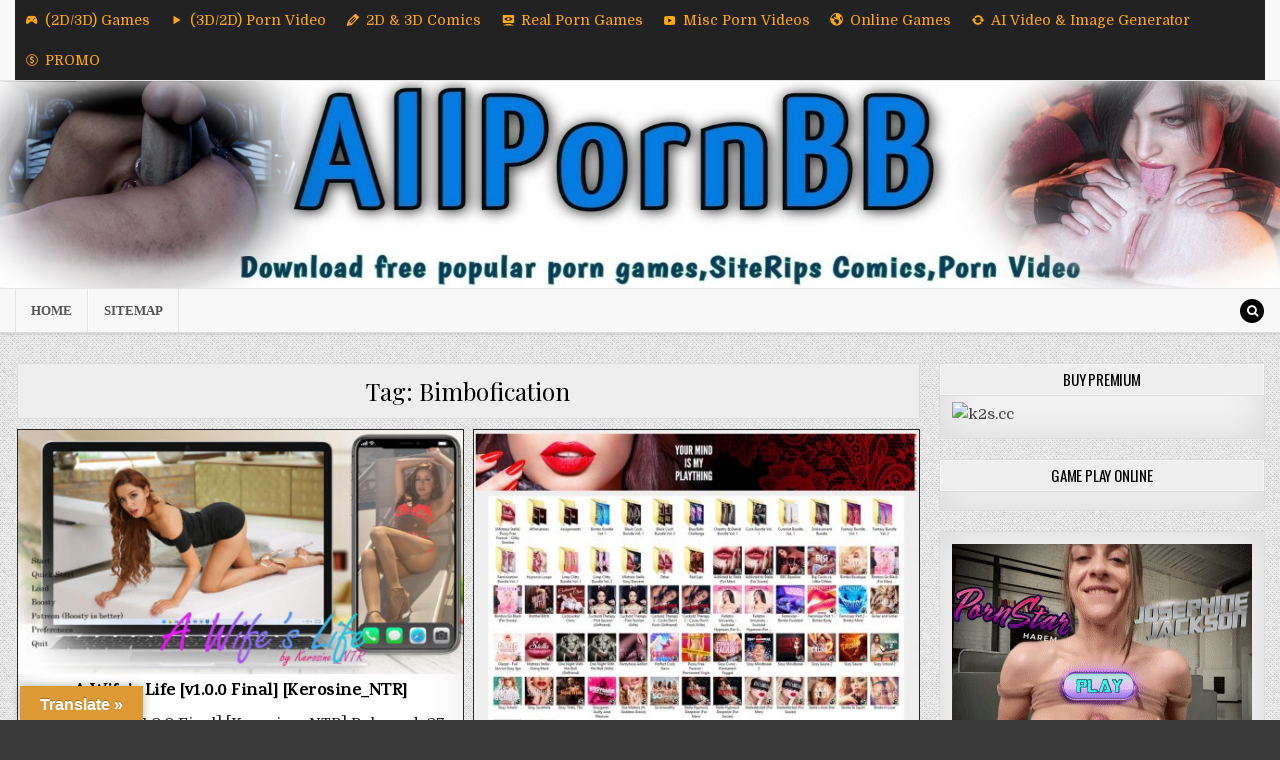

--- FILE ---
content_type: text/html; charset=UTF-8
request_url: https://allpornbb.net/tag/bimbofication/
body_size: 15383
content:
<!DOCTYPE html>
<html dir="ltr" lang="en-US" prefix="og: https://ogp.me/ns#">
<head>
<meta charset="UTF-8">
<meta name="viewport" content="width=device-width, initial-scale=1, maximum-scale=1">
<link rel="profile" href="https://gmpg.org/xfn/11">
<link rel="pingback" href="https://allpornbb.net/xmlrpc.php">
<title>Bimbofication - AllPornBB</title>

		<!-- All in One SEO 4.9.3 - aioseo.com -->
	<meta name="robots" content="max-image-preview:large" />
	<link rel="canonical" href="https://allpornbb.net/tag/bimbofication/" />
	<meta name="generator" content="All in One SEO (AIOSEO) 4.9.3" />
		<script type="application/ld+json" class="aioseo-schema">
			{"@context":"https:\/\/schema.org","@graph":[{"@type":"BreadcrumbList","@id":"https:\/\/allpornbb.net\/tag\/bimbofication\/#breadcrumblist","itemListElement":[{"@type":"ListItem","@id":"https:\/\/allpornbb.net#listItem","position":1,"name":"Home","item":"https:\/\/allpornbb.net","nextItem":{"@type":"ListItem","@id":"https:\/\/allpornbb.net\/tag\/bimbofication\/#listItem","name":"Bimbofication"}},{"@type":"ListItem","@id":"https:\/\/allpornbb.net\/tag\/bimbofication\/#listItem","position":2,"name":"Bimbofication","previousItem":{"@type":"ListItem","@id":"https:\/\/allpornbb.net#listItem","name":"Home"}}]},{"@type":"CollectionPage","@id":"https:\/\/allpornbb.net\/tag\/bimbofication\/#collectionpage","url":"https:\/\/allpornbb.net\/tag\/bimbofication\/","name":"Bimbofication - AllPornBB","inLanguage":"en-US","isPartOf":{"@id":"https:\/\/allpornbb.net\/#website"},"breadcrumb":{"@id":"https:\/\/allpornbb.net\/tag\/bimbofication\/#breadcrumblist"}},{"@type":"Person","@id":"https:\/\/allpornbb.net\/#person","name":"Admin-XXX","image":{"@type":"ImageObject","@id":"https:\/\/allpornbb.net\/tag\/bimbofication\/#personImage","url":"https:\/\/secure.gravatar.com\/avatar\/0a7860557279d7f5d3713b8b624b7d0a851813cd6f74c30fd7988756f3ec7993?s=96&d=mm&r=g","width":96,"height":96,"caption":"Admin-XXX"}},{"@type":"WebSite","@id":"https:\/\/allpornbb.net\/#website","url":"https:\/\/allpornbb.net\/","name":"AllPornBB","alternateName":"AllPornBB","description":"Free Download Adult Games, Porn 2D & 3D Videos","inLanguage":"en-US","publisher":{"@id":"https:\/\/allpornbb.net\/#person"}}]}
		</script>
		<!-- All in One SEO -->

<link rel='dns-prefetch' href='//translate.google.com' />
<link rel='dns-prefetch' href='//fonts.googleapis.com' />
<link rel="alternate" type="application/rss+xml" title="AllPornBB &raquo; Feed" href="https://allpornbb.net/feed/" />
<link rel="alternate" type="application/rss+xml" title="AllPornBB &raquo; Comments Feed" href="https://allpornbb.net/comments/feed/" />
<link rel="alternate" type="application/rss+xml" title="AllPornBB &raquo; Bimbofication Tag Feed" href="https://allpornbb.net/tag/bimbofication/feed/" />
<style id='wp-img-auto-sizes-contain-inline-css' type='text/css'>
img:is([sizes=auto i],[sizes^="auto," i]){contain-intrinsic-size:3000px 1500px}
/*# sourceURL=wp-img-auto-sizes-contain-inline-css */
</style>
<link rel='stylesheet' id='dashicons-css' href='https://allpornbb.net/wp-includes/css/dashicons.min.css?ver=6.9' type='text/css' media='all' />
<link rel='stylesheet' id='post-views-counter-frontend-css' href='https://allpornbb.net/wp-content/plugins/post-views-counter/css/frontend.css?ver=1.7.1' type='text/css' media='all' />
<style id='wp-emoji-styles-inline-css' type='text/css'>

	img.wp-smiley, img.emoji {
		display: inline !important;
		border: none !important;
		box-shadow: none !important;
		height: 1em !important;
		width: 1em !important;
		margin: 0 0.07em !important;
		vertical-align: -0.1em !important;
		background: none !important;
		padding: 0 !important;
	}
/*# sourceURL=wp-emoji-styles-inline-css */
</style>
<style id='wp-block-library-inline-css' type='text/css'>
:root{--wp-block-synced-color:#7a00df;--wp-block-synced-color--rgb:122,0,223;--wp-bound-block-color:var(--wp-block-synced-color);--wp-editor-canvas-background:#ddd;--wp-admin-theme-color:#007cba;--wp-admin-theme-color--rgb:0,124,186;--wp-admin-theme-color-darker-10:#006ba1;--wp-admin-theme-color-darker-10--rgb:0,107,160.5;--wp-admin-theme-color-darker-20:#005a87;--wp-admin-theme-color-darker-20--rgb:0,90,135;--wp-admin-border-width-focus:2px}@media (min-resolution:192dpi){:root{--wp-admin-border-width-focus:1.5px}}.wp-element-button{cursor:pointer}:root .has-very-light-gray-background-color{background-color:#eee}:root .has-very-dark-gray-background-color{background-color:#313131}:root .has-very-light-gray-color{color:#eee}:root .has-very-dark-gray-color{color:#313131}:root .has-vivid-green-cyan-to-vivid-cyan-blue-gradient-background{background:linear-gradient(135deg,#00d084,#0693e3)}:root .has-purple-crush-gradient-background{background:linear-gradient(135deg,#34e2e4,#4721fb 50%,#ab1dfe)}:root .has-hazy-dawn-gradient-background{background:linear-gradient(135deg,#faaca8,#dad0ec)}:root .has-subdued-olive-gradient-background{background:linear-gradient(135deg,#fafae1,#67a671)}:root .has-atomic-cream-gradient-background{background:linear-gradient(135deg,#fdd79a,#004a59)}:root .has-nightshade-gradient-background{background:linear-gradient(135deg,#330968,#31cdcf)}:root .has-midnight-gradient-background{background:linear-gradient(135deg,#020381,#2874fc)}:root{--wp--preset--font-size--normal:16px;--wp--preset--font-size--huge:42px}.has-regular-font-size{font-size:1em}.has-larger-font-size{font-size:2.625em}.has-normal-font-size{font-size:var(--wp--preset--font-size--normal)}.has-huge-font-size{font-size:var(--wp--preset--font-size--huge)}.has-text-align-center{text-align:center}.has-text-align-left{text-align:left}.has-text-align-right{text-align:right}.has-fit-text{white-space:nowrap!important}#end-resizable-editor-section{display:none}.aligncenter{clear:both}.items-justified-left{justify-content:flex-start}.items-justified-center{justify-content:center}.items-justified-right{justify-content:flex-end}.items-justified-space-between{justify-content:space-between}.screen-reader-text{border:0;clip-path:inset(50%);height:1px;margin:-1px;overflow:hidden;padding:0;position:absolute;width:1px;word-wrap:normal!important}.screen-reader-text:focus{background-color:#ddd;clip-path:none;color:#444;display:block;font-size:1em;height:auto;left:5px;line-height:normal;padding:15px 23px 14px;text-decoration:none;top:5px;width:auto;z-index:100000}html :where(.has-border-color){border-style:solid}html :where([style*=border-top-color]){border-top-style:solid}html :where([style*=border-right-color]){border-right-style:solid}html :where([style*=border-bottom-color]){border-bottom-style:solid}html :where([style*=border-left-color]){border-left-style:solid}html :where([style*=border-width]){border-style:solid}html :where([style*=border-top-width]){border-top-style:solid}html :where([style*=border-right-width]){border-right-style:solid}html :where([style*=border-bottom-width]){border-bottom-style:solid}html :where([style*=border-left-width]){border-left-style:solid}html :where(img[class*=wp-image-]){height:auto;max-width:100%}:where(figure){margin:0 0 1em}html :where(.is-position-sticky){--wp-admin--admin-bar--position-offset:var(--wp-admin--admin-bar--height,0px)}@media screen and (max-width:600px){html :where(.is-position-sticky){--wp-admin--admin-bar--position-offset:0px}}

/*# sourceURL=wp-block-library-inline-css */
</style><style id='wp-block-group-inline-css' type='text/css'>
.wp-block-group{box-sizing:border-box}:where(.wp-block-group.wp-block-group-is-layout-constrained){position:relative}
/*# sourceURL=https://allpornbb.net/wp-includes/blocks/group/style.min.css */
</style>
<style id='global-styles-inline-css' type='text/css'>
:root{--wp--preset--aspect-ratio--square: 1;--wp--preset--aspect-ratio--4-3: 4/3;--wp--preset--aspect-ratio--3-4: 3/4;--wp--preset--aspect-ratio--3-2: 3/2;--wp--preset--aspect-ratio--2-3: 2/3;--wp--preset--aspect-ratio--16-9: 16/9;--wp--preset--aspect-ratio--9-16: 9/16;--wp--preset--color--black: #000000;--wp--preset--color--cyan-bluish-gray: #abb8c3;--wp--preset--color--white: #ffffff;--wp--preset--color--pale-pink: #f78da7;--wp--preset--color--vivid-red: #cf2e2e;--wp--preset--color--luminous-vivid-orange: #ff6900;--wp--preset--color--luminous-vivid-amber: #fcb900;--wp--preset--color--light-green-cyan: #7bdcb5;--wp--preset--color--vivid-green-cyan: #00d084;--wp--preset--color--pale-cyan-blue: #8ed1fc;--wp--preset--color--vivid-cyan-blue: #0693e3;--wp--preset--color--vivid-purple: #9b51e0;--wp--preset--gradient--vivid-cyan-blue-to-vivid-purple: linear-gradient(135deg,rgb(6,147,227) 0%,rgb(155,81,224) 100%);--wp--preset--gradient--light-green-cyan-to-vivid-green-cyan: linear-gradient(135deg,rgb(122,220,180) 0%,rgb(0,208,130) 100%);--wp--preset--gradient--luminous-vivid-amber-to-luminous-vivid-orange: linear-gradient(135deg,rgb(252,185,0) 0%,rgb(255,105,0) 100%);--wp--preset--gradient--luminous-vivid-orange-to-vivid-red: linear-gradient(135deg,rgb(255,105,0) 0%,rgb(207,46,46) 100%);--wp--preset--gradient--very-light-gray-to-cyan-bluish-gray: linear-gradient(135deg,rgb(238,238,238) 0%,rgb(169,184,195) 100%);--wp--preset--gradient--cool-to-warm-spectrum: linear-gradient(135deg,rgb(74,234,220) 0%,rgb(151,120,209) 20%,rgb(207,42,186) 40%,rgb(238,44,130) 60%,rgb(251,105,98) 80%,rgb(254,248,76) 100%);--wp--preset--gradient--blush-light-purple: linear-gradient(135deg,rgb(255,206,236) 0%,rgb(152,150,240) 100%);--wp--preset--gradient--blush-bordeaux: linear-gradient(135deg,rgb(254,205,165) 0%,rgb(254,45,45) 50%,rgb(107,0,62) 100%);--wp--preset--gradient--luminous-dusk: linear-gradient(135deg,rgb(255,203,112) 0%,rgb(199,81,192) 50%,rgb(65,88,208) 100%);--wp--preset--gradient--pale-ocean: linear-gradient(135deg,rgb(255,245,203) 0%,rgb(182,227,212) 50%,rgb(51,167,181) 100%);--wp--preset--gradient--electric-grass: linear-gradient(135deg,rgb(202,248,128) 0%,rgb(113,206,126) 100%);--wp--preset--gradient--midnight: linear-gradient(135deg,rgb(2,3,129) 0%,rgb(40,116,252) 100%);--wp--preset--font-size--small: 13px;--wp--preset--font-size--medium: 20px;--wp--preset--font-size--large: 36px;--wp--preset--font-size--x-large: 42px;--wp--preset--spacing--20: 0.44rem;--wp--preset--spacing--30: 0.67rem;--wp--preset--spacing--40: 1rem;--wp--preset--spacing--50: 1.5rem;--wp--preset--spacing--60: 2.25rem;--wp--preset--spacing--70: 3.38rem;--wp--preset--spacing--80: 5.06rem;--wp--preset--shadow--natural: 6px 6px 9px rgba(0, 0, 0, 0.2);--wp--preset--shadow--deep: 12px 12px 50px rgba(0, 0, 0, 0.4);--wp--preset--shadow--sharp: 6px 6px 0px rgba(0, 0, 0, 0.2);--wp--preset--shadow--outlined: 6px 6px 0px -3px rgb(255, 255, 255), 6px 6px rgb(0, 0, 0);--wp--preset--shadow--crisp: 6px 6px 0px rgb(0, 0, 0);}:where(.is-layout-flex){gap: 0.5em;}:where(.is-layout-grid){gap: 0.5em;}body .is-layout-flex{display: flex;}.is-layout-flex{flex-wrap: wrap;align-items: center;}.is-layout-flex > :is(*, div){margin: 0;}body .is-layout-grid{display: grid;}.is-layout-grid > :is(*, div){margin: 0;}:where(.wp-block-columns.is-layout-flex){gap: 2em;}:where(.wp-block-columns.is-layout-grid){gap: 2em;}:where(.wp-block-post-template.is-layout-flex){gap: 1.25em;}:where(.wp-block-post-template.is-layout-grid){gap: 1.25em;}.has-black-color{color: var(--wp--preset--color--black) !important;}.has-cyan-bluish-gray-color{color: var(--wp--preset--color--cyan-bluish-gray) !important;}.has-white-color{color: var(--wp--preset--color--white) !important;}.has-pale-pink-color{color: var(--wp--preset--color--pale-pink) !important;}.has-vivid-red-color{color: var(--wp--preset--color--vivid-red) !important;}.has-luminous-vivid-orange-color{color: var(--wp--preset--color--luminous-vivid-orange) !important;}.has-luminous-vivid-amber-color{color: var(--wp--preset--color--luminous-vivid-amber) !important;}.has-light-green-cyan-color{color: var(--wp--preset--color--light-green-cyan) !important;}.has-vivid-green-cyan-color{color: var(--wp--preset--color--vivid-green-cyan) !important;}.has-pale-cyan-blue-color{color: var(--wp--preset--color--pale-cyan-blue) !important;}.has-vivid-cyan-blue-color{color: var(--wp--preset--color--vivid-cyan-blue) !important;}.has-vivid-purple-color{color: var(--wp--preset--color--vivid-purple) !important;}.has-black-background-color{background-color: var(--wp--preset--color--black) !important;}.has-cyan-bluish-gray-background-color{background-color: var(--wp--preset--color--cyan-bluish-gray) !important;}.has-white-background-color{background-color: var(--wp--preset--color--white) !important;}.has-pale-pink-background-color{background-color: var(--wp--preset--color--pale-pink) !important;}.has-vivid-red-background-color{background-color: var(--wp--preset--color--vivid-red) !important;}.has-luminous-vivid-orange-background-color{background-color: var(--wp--preset--color--luminous-vivid-orange) !important;}.has-luminous-vivid-amber-background-color{background-color: var(--wp--preset--color--luminous-vivid-amber) !important;}.has-light-green-cyan-background-color{background-color: var(--wp--preset--color--light-green-cyan) !important;}.has-vivid-green-cyan-background-color{background-color: var(--wp--preset--color--vivid-green-cyan) !important;}.has-pale-cyan-blue-background-color{background-color: var(--wp--preset--color--pale-cyan-blue) !important;}.has-vivid-cyan-blue-background-color{background-color: var(--wp--preset--color--vivid-cyan-blue) !important;}.has-vivid-purple-background-color{background-color: var(--wp--preset--color--vivid-purple) !important;}.has-black-border-color{border-color: var(--wp--preset--color--black) !important;}.has-cyan-bluish-gray-border-color{border-color: var(--wp--preset--color--cyan-bluish-gray) !important;}.has-white-border-color{border-color: var(--wp--preset--color--white) !important;}.has-pale-pink-border-color{border-color: var(--wp--preset--color--pale-pink) !important;}.has-vivid-red-border-color{border-color: var(--wp--preset--color--vivid-red) !important;}.has-luminous-vivid-orange-border-color{border-color: var(--wp--preset--color--luminous-vivid-orange) !important;}.has-luminous-vivid-amber-border-color{border-color: var(--wp--preset--color--luminous-vivid-amber) !important;}.has-light-green-cyan-border-color{border-color: var(--wp--preset--color--light-green-cyan) !important;}.has-vivid-green-cyan-border-color{border-color: var(--wp--preset--color--vivid-green-cyan) !important;}.has-pale-cyan-blue-border-color{border-color: var(--wp--preset--color--pale-cyan-blue) !important;}.has-vivid-cyan-blue-border-color{border-color: var(--wp--preset--color--vivid-cyan-blue) !important;}.has-vivid-purple-border-color{border-color: var(--wp--preset--color--vivid-purple) !important;}.has-vivid-cyan-blue-to-vivid-purple-gradient-background{background: var(--wp--preset--gradient--vivid-cyan-blue-to-vivid-purple) !important;}.has-light-green-cyan-to-vivid-green-cyan-gradient-background{background: var(--wp--preset--gradient--light-green-cyan-to-vivid-green-cyan) !important;}.has-luminous-vivid-amber-to-luminous-vivid-orange-gradient-background{background: var(--wp--preset--gradient--luminous-vivid-amber-to-luminous-vivid-orange) !important;}.has-luminous-vivid-orange-to-vivid-red-gradient-background{background: var(--wp--preset--gradient--luminous-vivid-orange-to-vivid-red) !important;}.has-very-light-gray-to-cyan-bluish-gray-gradient-background{background: var(--wp--preset--gradient--very-light-gray-to-cyan-bluish-gray) !important;}.has-cool-to-warm-spectrum-gradient-background{background: var(--wp--preset--gradient--cool-to-warm-spectrum) !important;}.has-blush-light-purple-gradient-background{background: var(--wp--preset--gradient--blush-light-purple) !important;}.has-blush-bordeaux-gradient-background{background: var(--wp--preset--gradient--blush-bordeaux) !important;}.has-luminous-dusk-gradient-background{background: var(--wp--preset--gradient--luminous-dusk) !important;}.has-pale-ocean-gradient-background{background: var(--wp--preset--gradient--pale-ocean) !important;}.has-electric-grass-gradient-background{background: var(--wp--preset--gradient--electric-grass) !important;}.has-midnight-gradient-background{background: var(--wp--preset--gradient--midnight) !important;}.has-small-font-size{font-size: var(--wp--preset--font-size--small) !important;}.has-medium-font-size{font-size: var(--wp--preset--font-size--medium) !important;}.has-large-font-size{font-size: var(--wp--preset--font-size--large) !important;}.has-x-large-font-size{font-size: var(--wp--preset--font-size--x-large) !important;}
/*# sourceURL=global-styles-inline-css */
</style>

<style id='classic-theme-styles-inline-css' type='text/css'>
/*! This file is auto-generated */
.wp-block-button__link{color:#fff;background-color:#32373c;border-radius:9999px;box-shadow:none;text-decoration:none;padding:calc(.667em + 2px) calc(1.333em + 2px);font-size:1.125em}.wp-block-file__button{background:#32373c;color:#fff;text-decoration:none}
/*# sourceURL=/wp-includes/css/classic-themes.min.css */
</style>
<link rel='stylesheet' id='cool-tag-cloud-css' href='https://allpornbb.net/wp-content/plugins/cool-tag-cloud/inc/cool-tag-cloud.css?ver=2.25' type='text/css' media='all' />
<link rel='stylesheet' id='google-language-translator-css' href='https://allpornbb.net/wp-content/plugins/google-language-translator/css/style.css?ver=6.0.20' type='text/css' media='' />
<link rel='stylesheet' id='glt-toolbar-styles-css' href='https://allpornbb.net/wp-content/plugins/google-language-translator/css/toolbar.css?ver=6.0.20' type='text/css' media='' />
<link rel='stylesheet' id='kk-star-ratings-css' href='https://allpornbb.net/wp-content/plugins/kk-star-ratings/src/core/public/css/kk-star-ratings.min.css?ver=5.4.10.3' type='text/css' media='all' />
<link rel='stylesheet' id='megamenu-css' href='https://allpornbb.net/wp-content/uploads/maxmegamenu/style.css?ver=330cce' type='text/css' media='all' />
<link rel='stylesheet' id='cutewp-maincss-css' href='https://allpornbb.net/wp-content/themes/cutewp-pro/style.css' type='text/css' media='all' />
<link rel='stylesheet' id='font-awesome-css' href='https://allpornbb.net/wp-content/themes/cutewp-pro/assets/css/font-awesome.min.css' type='text/css' media='all' />
<link rel='stylesheet' id='cutewp-webfont-css' href='//fonts.googleapis.com/css?family=Playfair+Display:400,400i,700,700i|Domine:400,700|Oswald:400,700|Patua+One&#038;subset=cyrillic' type='text/css' media='all' />
<link rel='stylesheet' id='cutewp-customfont-css' href='//fonts.googleapis.com/css?family=Playfair+Display+SC:400,400i,700,700i|Karma:400,700&#038;subset=cyrillic' type='text/css' media='all' />
<link rel='stylesheet' id='wp-pagenavi-css' href='https://allpornbb.net/wp-content/plugins/wp-pagenavi/pagenavi-css.css?ver=2.70' type='text/css' media='all' />
<script type="text/javascript" src="https://allpornbb.net/wp-includes/js/jquery/jquery.min.js?ver=3.7.1" id="jquery-core-js"></script>
<script type="text/javascript" src="https://allpornbb.net/wp-includes/js/jquery/jquery-migrate.min.js?ver=3.4.1" id="jquery-migrate-js"></script>
<link rel="https://api.w.org/" href="https://allpornbb.net/wp-json/" /><link rel="alternate" title="JSON" type="application/json" href="https://allpornbb.net/wp-json/wp/v2/tags/339" /><link rel="EditURI" type="application/rsd+xml" title="RSD" href="https://allpornbb.net/xmlrpc.php?rsd" />
<meta name="generator" content="WordPress 6.9" />
<style>p.hello{font-size:12px;color:darkgray;}#google_language_translator,#flags{text-align:left;}#google_language_translator{clear:both;}#flags{width:165px;}#flags a{display:inline-block;margin-right:2px;}#google_language_translator{width:auto!important;}div.skiptranslate.goog-te-gadget{display:inline!important;}.goog-tooltip{display: none!important;}.goog-tooltip:hover{display: none!important;}.goog-text-highlight{background-color:transparent!important;border:none!important;box-shadow:none!important;}#google_language_translator select.goog-te-combo{color:#32373c;}#google_language_translator{color:transparent;}body{top:0px!important;}#goog-gt-{display:none!important;}font font{background-color:transparent!important;box-shadow:none!important;position:initial!important;}#glt-translate-trigger{left:20px;right:auto;}#glt-translate-trigger > span{color:#ffffff;}#glt-translate-trigger{background:#dd9933;}.goog-te-gadget .goog-te-combo{width:100%;}</style>    <style type="text/css">
    body{font-family:'Domine';font-size:15px;font-weight:400;font-style:normal;line-height:1.6;}

    h1{font-size:32px;font-weight:;font-style:;}
    h2{font-size:;font-weight:;font-style:;}
    h3{font-size:;font-weight:;font-style:;}
    h4{font-size:;font-weight:;font-style:;}
    h5{font-size:;font-weight:;font-style:;}
    h6{font-size:;font-weight:;font-style:;}
    h1,h2,h3,h4,h5,h6{font-family:;line-height:;}

    .cutewp-secondary-nav-menu a{font-family:;font-size:13px;font-weight:;font-style:;}

    .cutewp-site-title{font-family:'Playfair Display SC';font-size:46px;font-weight:400;font-style:;line-height:1 !important;}
    .cutewp-site-description{font-family:'Domine';font-size:13px;font-weight:400;font-style:;line-height:1 !important;}

    .cutewp-nav-primary-menu a{font-family:"Times New Roman",Times,Baskerville,Georgia,serif;font-size:13px;font-weight:700;font-style:;}

    .cutewp-trending-news{font-family:;font-size:13px;font-weight:;font-style:;}

    .entry-title{font-family:;font-size:26px;font-weight:;font-style:;line-height:;}

    .cutewp-posts-heading,.cutewp-sidebar-widget-areas .widget .cutewp-widget-title,.cutewp-featured-posts-area .widget .cutewp-widget-title{font-family:;font-size:15px;font-weight:;font-style:;line-height:;}

    #cutewp-footer-blocks .widget .cutewp-widget-title{font-family:;font-size:14px;font-weight:;font-style:;line-height:;}

    .cutewp-list-post .cutewp-list-post-title{font-family:;font-size:16px;font-weight:;font-style:;line-height:;}

    .cutewp-related-posts-wrap h4,.cutewp-grid-post .cutewp-grid-post-title{font-family:'Karma';font-size:18px;font-weight:700;font-style:;line-height:1.2;}

    .cutewp-grid-post-categories a{font-family:;font-size:12px;font-weight:;font-style:;}

    .cutewp-entry-meta-single,.cutewp-list-post-footer,.cutewp-grid-post-footer{font-family:;font-size:12px;font-weight:;font-style:;}
    </style>
        <style type="text/css">
        
                    
        body,button,input,select,textarea{color:#1e1e1e}
            a{color:#666666}
            
        .cutewp-nav-secondary{background:#f8f8f8}
            .cutewp-nav-secondary{border-bottom:1px solid #e5e5e5}
                            
    
        .cutewp-nav-primary{background:#f8f8f8}
            .cutewp-nav-primary{border-top:1px solid #e5e5e5}
            .cutewp-nav-primary{border-bottom:1px solid #dddddd}
            .cutewp-nav-primary-menu a{color:#555555}
    @media only screen and (max-width: 1112px) {
    .cutewp-nav-primary-menu.cutewp-primary-responsive-menu > .menu-item-has-children:before,.cutewp-nav-primary-menu.cutewp-primary-responsive-menu > .page_item_has_children:before{color:#555555}
    .cutewp-nav-primary-menu.cutewp-primary-responsive-menu .cutewp-primary-menu-open.menu-item-has-children:before,.cutewp-nav-primary-menu.cutewp-primary-responsive-menu .cutewp-primary-menu-open.page_item_has_children:before{color:#555555}
    }
            .cutewp-nav-primary-menu a{text-shadow:0 1px 0 #ffffff}
    @media only screen and (max-width: 1112px) {
    .cutewp-nav-primary-menu.cutewp-primary-responsive-menu > .menu-item-has-children:before,.cutewp-nav-primary-menu.cutewp-primary-responsive-menu > .page_item_has_children:before{text-shadow:0 1px 0 #ffffff}
    .cutewp-nav-primary-menu.cutewp-primary-responsive-menu .cutewp-primary-menu-open.menu-item-has-children:before,.cutewp-nav-primary-menu.cutewp-primary-responsive-menu .cutewp-primary-menu-open.page_item_has_children:before{text-shadow:0 1px 0 #ffffff}
    }
            .cutewp-nav-primary-menu a:hover,.cutewp-nav-primary-menu .current-menu-item > a,.cutewp-nav-primary-menu .sub-menu .current-menu-item > a:hover,.cutewp-nav-primary-menu .current_page_item > a,.cutewp-nav-primary-menu .children .current_page_item > a:hover{color:#dd3333}
    .cutewp-nav-primary-menu .sub-menu .current-menu-item > a,.cutewp-nav-primary-menu .children .current_page_item > a{color:#dd3333}
                            .cutewp-primary-responsive-menu-icon::before{color: #000000}
    
    
        .cutewp-trending-news{background: #000000;}
            .cutewp-trending-news-title{color: #ffffff !important;}
    span.cutewp-trending-news-item-date{color: #ffffff !important;}
                .cutewp-trending-news-items.cutewp-marquee a{color: #eeee22 !important;}
    span.cutewp-trending-news-item-title:before{color: #eeee22 !important;}
        
        .cutewp-box{background:#f2f2f2}
            .cutewp-box{border:1px solid #dddddd}
    
        .cutewp-grid-post{background:#ffffff;}
            .cutewp-grid-post{border:1px solid #262626;}
                            
        .entry-content a{color:#024903;}
        
                .cutewp-grid-post-categories a:hover{color:#ffffff !important;}
        
        .cutewp-entry-meta-single,.cutewp-entry-meta-single a{color:#666666;}
                .cutewp-list-post-footer,.cutewp-list-post-footer a{color:#666666 !important;}
                    
                .cutewp-posts-heading{border:1px solid #dddddd;}
    .page-header{border:1px solid #dddddd;}
    .cutewp-sidebar-widget-areas .widget .cutewp-widget-title{border-bottom:1px solid #dddddd;}
    .cutewp-featured-posts-area .widget .cutewp-widget-title{border:1px solid #dddddd;}
        
            
        .widget_tag_cloud a{color:#ffffff !important;}
            .widget_tag_cloud a{background:#888888 !important;}
            .widget_tag_cloud a:hover{color:#ffffff !important;}
            .widget_tag_cloud a:hover{background:#000000 !important;}
    
                                    
            
            </style>
    <style type="text/css" id="custom-background-css">
body.custom-background { background-color: #383838; background-image: url("https://allpornbb.net/wp-content/themes/cutewp-pro/assets/images/background.png"); background-position: left top; background-size: auto; background-repeat: repeat; background-attachment: fixed; }
</style>
	<link rel="icon" href="https://allpornbb.net/wp-content/uploads/2019/11/cropped-DaphneAwkward-32x32.jpg" sizes="32x32" />
<link rel="icon" href="https://allpornbb.net/wp-content/uploads/2019/11/cropped-DaphneAwkward-192x192.jpg" sizes="192x192" />
<link rel="apple-touch-icon" href="https://allpornbb.net/wp-content/uploads/2019/11/cropped-DaphneAwkward-180x180.jpg" />
<meta name="msapplication-TileImage" content="https://allpornbb.net/wp-content/uploads/2019/11/cropped-DaphneAwkward-270x270.jpg" />
<style type="text/css">/** Mega Menu CSS: fs **/</style>
</head>
	<!-- Global site tag (gtag.js) - Google Analytics -->
<script async src="https://www.googletagmanager.com/gtag/js?id=UA-143425134-1"></script>
<script>
  window.dataLayer = window.dataLayer || [];
  function gtag(){dataLayer.push(arguments);}
  gtag('js', new Date());

  gtag('config', 'UA-143425134-1');
</script>


<body class="archive tag tag-bimbofication tag-339 custom-background wp-theme-cutewp-pro cutewp-animated cutewp-fadein mega-menu-secondary cutewp-layout-c-s1 cutewp-header-full-width" id="cutewp-site-body" itemscope="itemscope" itemtype="http://schema.org/WebPage">


<div class="cutewp-container cutewp-secondary-menu-container clearfix">
<div class="cutewp-secondary-menu-container-inside clearfix">
<nav class="cutewp-nav-secondary" id="cutewp-secondary-navigation" itemscope="itemscope" itemtype="http://schema.org/SiteNavigationElement" role="navigation">
<div class="cutewp-outer-wrapper">
<div id="mega-menu-wrap-secondary" class="mega-menu-wrap"><div class="mega-menu-toggle"><div class="mega-toggle-blocks-left"></div><div class="mega-toggle-blocks-center"></div><div class="mega-toggle-blocks-right"><div class='mega-toggle-block mega-menu-toggle-block mega-toggle-block-1' id='mega-toggle-block-1' tabindex='0'><span class='mega-toggle-label' role='button' aria-expanded='false'><span class='mega-toggle-label-closed'>MENU</span><span class='mega-toggle-label-open'>MENU</span></span></div></div></div><ul id="mega-menu-secondary" class="mega-menu max-mega-menu mega-menu-horizontal mega-no-js" data-event="hover" data-effect="fade" data-effect-speed="200" data-effect-mobile="disabled" data-effect-speed-mobile="0" data-mobile-force-width="false" data-second-click="go" data-document-click="collapse" data-vertical-behaviour="standard" data-breakpoint="600" data-unbind="true" data-mobile-state="collapse_all" data-mobile-direction="vertical" data-hover-intent-timeout="300" data-hover-intent-interval="100"><li class="mega-menu-item mega-menu-item-type-taxonomy mega-menu-item-object-category mega-align-bottom-left mega-menu-flyout mega-has-icon mega-icon-left mega-menu-item-1133" id="mega-menu-item-1133"><a class="dashicons-games mega-menu-link" href="https://allpornbb.net/category/2d-3d-games/" tabindex="0">(2D/3D) Games</a></li><li class="mega-menu-item mega-menu-item-type-taxonomy mega-menu-item-object-category mega-align-bottom-left mega-menu-flyout mega-has-icon mega-icon-left mega-menu-item-1137" id="mega-menu-item-1137"><a class="dashicons-controls-play mega-menu-link" href="https://allpornbb.net/category/3d-2d-porn-video/" tabindex="0">(3D/2D) Porn Video</a></li><li class="mega-menu-item mega-menu-item-type-taxonomy mega-menu-item-object-category mega-align-bottom-left mega-menu-flyout mega-has-icon mega-icon-left mega-menu-item-1138" id="mega-menu-item-1138"><a class="dashicons-edit-large mega-menu-link" href="https://allpornbb.net/category/2d-3d-comics/" tabindex="0">2D &amp; 3D Comics</a></li><li class="mega-menu-item mega-menu-item-type-taxonomy mega-menu-item-object-category mega-align-bottom-left mega-menu-flyout mega-has-icon mega-icon-left mega-menu-item-1139" id="mega-menu-item-1139"><a class="dashicons-welcome-view-site mega-menu-link" href="https://allpornbb.net/category/real-porn-games/" tabindex="0">Real Porn Games</a></li><li class="mega-menu-item mega-menu-item-type-taxonomy mega-menu-item-object-category mega-align-bottom-left mega-menu-flyout mega-has-icon mega-icon-left mega-menu-item-1140" id="mega-menu-item-1140"><a class="dashicons-youtube mega-menu-link" href="https://allpornbb.net/category/misc-porn-videos/" tabindex="0">Misc Porn Videos</a></li><li class="mega-menu-item mega-menu-item-type-taxonomy mega-menu-item-object-category mega-align-bottom-left mega-menu-flyout mega-has-icon mega-icon-left mega-menu-item-17521" id="mega-menu-item-17521"><a class="dashicons-admin-site mega-menu-link" href="https://allpornbb.net/category/online-games/" tabindex="0">Online Games</a></li><li class="mega-menu-item mega-menu-item-type-taxonomy mega-menu-item-object-category mega-align-bottom-left mega-menu-flyout mega-has-icon mega-icon-left mega-menu-item-19262" id="mega-menu-item-19262"><a class="dashicons-update mega-menu-link" href="https://allpornbb.net/category/miscellaneous-promo/" tabindex="0">AI Video &amp; Image Generator</a></li><li class="mega-menu-item mega-menu-item-type-taxonomy mega-menu-item-object-category mega-align-bottom-left mega-menu-flyout mega-has-icon mega-icon-left mega-menu-item-20165" id="mega-menu-item-20165"><a class="dashicons-money-alt mega-menu-link" href="https://allpornbb.net/category/premium-promo-code-10/" tabindex="0">PROMO</a></li></ul></div></div>
</nav>
</div>
</div>

<div class="cutewp-container" id="cutewp-header" itemscope="itemscope" itemtype="http://schema.org/WPHeader" role="banner">
<div class="cutewp-head-content clearfix" id="cutewp-head-content">

<div class="cutewp-header-image clearfix">
<a href="https://allpornbb.net/" rel="home" class="cutewp-header-img-link">
    <img src="https://allpornbb.net/wp-content/uploads/2023/06/366.jpg" width="1920" height="310" alt="" class="cutewp-header-img"/>
</a>
</div>


</div><!--/#cutewp-head-content -->
</div><!--/#cutewp-header -->

<div class="cutewp-container cutewp-primary-menu-container clearfix">
<div class="cutewp-primary-menu-container-inside clearfix">
<nav class="cutewp-nav-primary" id="cutewp-primary-navigation" itemscope="itemscope" itemtype="http://schema.org/SiteNavigationElement" role="navigation">
<div class="cutewp-outer-wrapper">
<ul id="cutewp-menu-primary-navigation" class="cutewp-nav-primary-menu cutewp-menu-primary"><li ><a href="https://allpornbb.net/">Home</a></li><li class="page_item page-item-21044"><a href="https://allpornbb.net/sitemap/">Sitemap</a></li></ul>

<div class="cutewp-top-social-icons clearfix">
                                        <a href="#" title="Search" class="cutewp-social-icon-search"><i class="fa fa-search"></i></a>
</div>

</div>
</nav>
<div id="cutewp-search-overlay-wrap" class="cutewp-search-overlay">
  <span class="cutewp-search-closebtn" title="Close Search">&#xD7;</span>
  <div class="cutewp-search-overlay-content">
    
<form role="search" method="get" class="cutewp-search-form" action="https://allpornbb.net/">
<label>
    <span class="screen-reader-text">Search for:</span>
    <input type="search" class="cutewp-search-field" placeholder="Search &hellip;" value="" name="s" />
</label>
<input type="submit" class="cutewp-search-submit" value="Search" />
</form>  </div>
</div>
</div>
</div>

<div class="cutewp-outer-wrapper">

<div class="cutewp-top-wrapper-outer clearfix">
<div class="cutewp-featured-posts-area cutewp-top-wrapper clearfix">



<div id="custom_html-11" class="widget_text cutewp-main-widget widget widget_custom_html"><div class="textwidget custom-html-widget"></div></div></div>
</div>

</div>

<div class="cutewp-outer-wrapper">
<div class="cutewp-container clearfix" id="cutewp-wrapper">
<div class="cutewp-content-wrapper clearfix" id="cutewp-content-wrapper">
<div class="cutewp-main-wrapper clearfix" id="cutewp-main-wrapper" itemscope="itemscope" itemtype="http://schema.org/Blog" role="main">
<div class="theiaStickySidebar">
<div class="cutewp-main-wrapper-inside clearfix">


<div class="cutewp-featured-posts-area cutewp-featured-posts-area-top clearfix">



</div>


<div class="cutewp-posts-wrapper" id="cutewp-posts-wrapper">

<header class="page-header">
<h1 class="page-title">Tag: <span>Bimbofication</span></h1></header>

<div class="cutewp-posts-content">
<div class="cutewp-posts-container">


    <div class="cutewp-posts">
    <div class="cutewp-2-col-sizer"></div>
    <div class="cutewp-2-col-gutter"></div>
        
        
<div id="post-24762" class="cutewp-grid-post cutewp-2-col">
<div class="cutewp-grid-post-inside">

            <div class="cutewp-grid-post-thumbnail">
        <a href="https://allpornbb.net/a-wifes-life-v1-0-0-final-kerosine_ntr/" title="Permanent Link to A Wife&#8217;s Life [v1.0.0 Final] [Kerosine_NTR]"><img width="480" height="264" src="https://allpornbb.net/wp-content/uploads/2025/04/2025-04-07_205824-480x264.jpg" class="cutewp-grid-post-thumbnail-img wp-post-image" alt="A Wife&#039;s Life [v1.0.0 Final] [Kerosine_NTR]" decoding="async" fetchpriority="high" srcset="https://allpornbb.net/wp-content/uploads/2025/04/2025-04-07_205824-480x264.jpg 480w, https://allpornbb.net/wp-content/uploads/2025/04/2025-04-07_205824-300x165.jpg 300w, https://allpornbb.net/wp-content/uploads/2025/04/2025-04-07_205824-1024x564.jpg 1024w, https://allpornbb.net/wp-content/uploads/2025/04/2025-04-07_205824-150x83.jpg 150w, https://allpornbb.net/wp-content/uploads/2025/04/2025-04-07_205824-768x423.jpg 768w, https://allpornbb.net/wp-content/uploads/2025/04/2025-04-07_205824-1536x846.jpg 1536w, https://allpornbb.net/wp-content/uploads/2025/04/2025-04-07_205824-1218x671.jpg 1218w, https://allpornbb.net/wp-content/uploads/2025/04/2025-04-07_205824-870x479.jpg 870w, https://allpornbb.net/wp-content/uploads/2025/04/2025-04-07_205824.jpg 1560w" sizes="(max-width: 480px) 100vw, 480px" /></a>
        <div class="cutewp-grid-post-categories"><span class="screen-reader-text">Posted in </span><a href="https://allpornbb.net/category/real-porn-games/" rel="category tag">Real Porn Games</a></div>            </div>
        
    <div class="cutewp-grid-post-details">
    <h3 class="cutewp-grid-post-title"><a href="https://allpornbb.net/a-wifes-life-v1-0-0-final-kerosine_ntr/" rel="bookmark">A Wife&#8217;s Life [v1.0.0 Final] [Kerosine_NTR]</a></h3>
    <div class="cutewp-grid-post-snippet"><p>A Wife&#8217;s Life [v1.0.0 Final] [Kerosine_NTR] Released: 27-March-2025 Genre: Real porn, Text Based, Male protagonist, Anal Sex, Cheating, Interracial, Netorare,&#8230;</p>
</div>
            <div class="cutewp-grid-post-footer">
    <div class="cutewp-grid-post-footer-inside">
    <span class="cutewp-grid-post-author cutewp-grid-post-meta"><a href="https://allpornbb.net/author/admin-xxx/">Admin-XXX</a></span>    <span class="cutewp-grid-post-date cutewp-grid-post-meta">07.04.2025</span>        <span class="cutewp-grid-post-comment cutewp-grid-post-meta"><a href="https://allpornbb.net/a-wifes-life-v1-0-0-final-kerosine_ntr/#respond">Leave a comment</a></span>
        </div>
    </div>
        </div>

</div>
</div>
    
        
<div id="post-8311" class="cutewp-grid-post cutewp-2-col">
<div class="cutewp-grid-post-inside">

            <div class="cutewp-grid-post-thumbnail">
        <a href="https://allpornbb.net/mistress-stella-siterip-301-audio-clips/" title="Permanent Link to [Mistress Stella] SiteRip [2016-2023] (331 Audio Clips)"><img width="480" height="359" src="https://allpornbb.net/wp-content/uploads/2020/11/2020-11-27_235901-480x359.jpg" class="cutewp-grid-post-thumbnail-img wp-post-image" alt="[Mistress Stella] SiteRip [2016-2023] (331 Audio Clips)" decoding="async" srcset="https://allpornbb.net/wp-content/uploads/2020/11/2020-11-27_235901-480x359.jpg 480w, https://allpornbb.net/wp-content/uploads/2020/11/2020-11-27_235901-300x224.jpg 300w, https://allpornbb.net/wp-content/uploads/2020/11/2020-11-27_235901-1024x766.jpg 1024w, https://allpornbb.net/wp-content/uploads/2020/11/2020-11-27_235901-150x112.jpg 150w, https://allpornbb.net/wp-content/uploads/2020/11/2020-11-27_235901-768x574.jpg 768w, https://allpornbb.net/wp-content/uploads/2020/11/2020-11-27_235901-870x650.jpg 870w, https://allpornbb.net/wp-content/uploads/2020/11/2020-11-27_235901.jpg 1070w" sizes="(max-width: 480px) 100vw, 480px" /></a>
        <div class="cutewp-grid-post-categories"><span class="screen-reader-text">Posted in </span><a href="https://allpornbb.net/category/2d-3d-comics/" rel="category tag">2D &amp; 3D Comics</a></div>            </div>
        
    <div class="cutewp-grid-post-details">
    <h3 class="cutewp-grid-post-title"><a href="https://allpornbb.net/mistress-stella-siterip-301-audio-clips/" rel="bookmark">[Mistress Stella] SiteRip [2016-2023] (331 Audio Clips)</a></h3>
    <div class="cutewp-grid-post-snippet"><p>Release Year: 2016-2023 Genre: Sissy Training, Fdhypno, Feminization, Sissification, JOI, Chastity, Cuckold, Humiliation, Audio, Fetish, Hypnosis, Femdom Hypnosis, BBC Worship,&#8230;</p>
</div>
            <div class="cutewp-grid-post-footer">
    <div class="cutewp-grid-post-footer-inside">
    <span class="cutewp-grid-post-author cutewp-grid-post-meta"><a href="https://allpornbb.net/author/admin-xxx/">Admin-XXX</a></span>    <span class="cutewp-grid-post-date cutewp-grid-post-meta">11.05.2023</span>        <span class="cutewp-grid-post-comment cutewp-grid-post-meta"><a href="https://allpornbb.net/mistress-stella-siterip-301-audio-clips/#respond">Leave a comment</a></span>
        </div>
    </div>
        </div>

</div>
</div>
    
        
<div id="post-14174" class="cutewp-grid-post cutewp-2-col">
<div class="cutewp-grid-post-inside">

            <div class="cutewp-grid-post-thumbnail">
        <a href="https://allpornbb.net/novaksus-collection-2022/" title="Permanent Link to Novaksus Collection [2022]"><img width="480" height="384" src="https://allpornbb.net/wp-content/uploads/2022/09/Novaksus-Collection-1-480x384.jpg" class="cutewp-grid-post-thumbnail-img wp-post-image" alt="" decoding="async" srcset="https://allpornbb.net/wp-content/uploads/2022/09/Novaksus-Collection-1-480x384.jpg 480w, https://allpornbb.net/wp-content/uploads/2022/09/Novaksus-Collection-1-300x240.jpg 300w, https://allpornbb.net/wp-content/uploads/2022/09/Novaksus-Collection-1-1024x819.jpg 1024w, https://allpornbb.net/wp-content/uploads/2022/09/Novaksus-Collection-1-150x120.jpg 150w, https://allpornbb.net/wp-content/uploads/2022/09/Novaksus-Collection-1-768x614.jpg 768w, https://allpornbb.net/wp-content/uploads/2022/09/Novaksus-Collection-1-1218x974.jpg 1218w, https://allpornbb.net/wp-content/uploads/2022/09/Novaksus-Collection-1-870x696.jpg 870w, https://allpornbb.net/wp-content/uploads/2022/09/Novaksus-Collection-1.jpg 1280w" sizes="(max-width: 480px) 100vw, 480px" /></a>
        <div class="cutewp-grid-post-categories"><span class="screen-reader-text">Posted in </span><a href="https://allpornbb.net/category/2d-3d-comics/" rel="category tag">2D &amp; 3D Comics</a></div>            </div>
        
    <div class="cutewp-grid-post-details">
    <h3 class="cutewp-grid-post-title"><a href="https://allpornbb.net/novaksus-collection-2022/" rel="bookmark">Novaksus Collection [2022]</a></h3>
    <div class="cutewp-grid-post-snippet"><p>Year: 2022 Genre: 3DCG, Futa,Futanary, humiliation, transformation, slave, bondage, corruption, old man, gangbang, bimbofication, double penetration, fisting anal Censorship: None&#8230;</p>
</div>
            <div class="cutewp-grid-post-footer">
    <div class="cutewp-grid-post-footer-inside">
    <span class="cutewp-grid-post-author cutewp-grid-post-meta"><a href="https://allpornbb.net/author/admin-xxx/">Admin-XXX</a></span>    <span class="cutewp-grid-post-date cutewp-grid-post-meta">18.09.2022</span>        <span class="cutewp-grid-post-comment cutewp-grid-post-meta"><a href="https://allpornbb.net/novaksus-collection-2022/#respond">Leave a comment</a></span>
        </div>
    </div>
        </div>

</div>
</div>
    
        
<div id="post-785" class="cutewp-grid-post cutewp-2-col">
<div class="cutewp-grid-post-inside">

            <div class="cutewp-grid-post-thumbnail">
        <a href="https://allpornbb.net/autumn-boulevard/" title="Permanent Link to Autumn Boulevard [Final] [DiscipleofVirginia]"><img width="480" height="445" src="https://allpornbb.net/wp-content/uploads/2019/06/Autumn-Boulevard-_Disciple-of-Virginia-480x445.jpg" class="cutewp-grid-post-thumbnail-img wp-post-image" alt="Autumn Boulevard _Disciple of Virginia SCREEN GAME" decoding="async" loading="lazy" srcset="https://allpornbb.net/wp-content/uploads/2019/06/Autumn-Boulevard-_Disciple-of-Virginia-480x445.jpg 480w, https://allpornbb.net/wp-content/uploads/2019/06/Autumn-Boulevard-_Disciple-of-Virginia-150x139.jpg 150w, https://allpornbb.net/wp-content/uploads/2019/06/Autumn-Boulevard-_Disciple-of-Virginia-300x278.jpg 300w, https://allpornbb.net/wp-content/uploads/2019/06/Autumn-Boulevard-_Disciple-of-Virginia.jpg 750w" sizes="auto, (max-width: 480px) 100vw, 480px" /></a>
        <div class="cutewp-grid-post-categories"><span class="screen-reader-text">Posted in </span><a href="https://allpornbb.net/category/2d-3d-games/" rel="category tag">(2D/3D) Games</a></div>            </div>
        
    <div class="cutewp-grid-post-details">
    <h3 class="cutewp-grid-post-title"><a href="https://allpornbb.net/autumn-boulevard/" rel="bookmark">Autumn Boulevard [Final] [DiscipleofVirginia]</a></h3>
    <div class="cutewp-grid-post-snippet"><p>Updated: 08-June-2022 Genre: RPG,3DCG, Female protagonist, Adventure, Corruption, Horror, Bimbofication, Humor, Transformation, Big ass, Big tits, Multiple protagonist, Voyeurism Censorship:&#8230;</p>
</div>
            <div class="cutewp-grid-post-footer">
    <div class="cutewp-grid-post-footer-inside">
    <span class="cutewp-grid-post-author cutewp-grid-post-meta"><a href="https://allpornbb.net/author/admin-xxx/">Admin-XXX</a></span>    <span class="cutewp-grid-post-date cutewp-grid-post-meta">13.06.2022</span>        <span class="cutewp-grid-post-comment cutewp-grid-post-meta"><a href="https://allpornbb.net/autumn-boulevard/#respond">Leave a comment</a></span>
        </div>
    </div>
        </div>

</div>
</div>
    
        
<div id="post-11957" class="cutewp-grid-post cutewp-2-col">
<div class="cutewp-grid-post-inside">

            <div class="cutewp-grid-post-thumbnail">
        <a href="https://allpornbb.net/of-birds-and-bees/" title="Permanent Link to Of Birds and Bees [v0.5] [DiscipleOfVirginia]"><img width="480" height="270" src="https://allpornbb.net/wp-content/uploads/2021/12/0__1_-480x270.jpg" class="cutewp-grid-post-thumbnail-img wp-post-image" alt="" decoding="async" loading="lazy" srcset="https://allpornbb.net/wp-content/uploads/2021/12/0__1_-480x270.jpg 480w, https://allpornbb.net/wp-content/uploads/2021/12/0__1_-300x169.jpg 300w, https://allpornbb.net/wp-content/uploads/2021/12/0__1_-1024x576.jpg 1024w, https://allpornbb.net/wp-content/uploads/2021/12/0__1_-150x84.jpg 150w, https://allpornbb.net/wp-content/uploads/2021/12/0__1_-768x432.jpg 768w, https://allpornbb.net/wp-content/uploads/2021/12/0__1_-1536x863.jpg 1536w, https://allpornbb.net/wp-content/uploads/2021/12/0__1_-1218x685.jpg 1218w, https://allpornbb.net/wp-content/uploads/2021/12/0__1_-870x489.jpg 870w, https://allpornbb.net/wp-content/uploads/2021/12/0__1_.jpg 1900w" sizes="auto, (max-width: 480px) 100vw, 480px" /></a>
        <div class="cutewp-grid-post-categories"><span class="screen-reader-text">Posted in </span><a href="https://allpornbb.net/category/2d-3d-games/" rel="category tag">(2D/3D) Games</a></div>            </div>
        
    <div class="cutewp-grid-post-details">
    <h3 class="cutewp-grid-post-title"><a href="https://allpornbb.net/of-birds-and-bees/" rel="bookmark">Of Birds and Bees [v0.5] [DiscipleOfVirginia]</a></h3>
    <div class="cutewp-grid-post-snippet"><p>Updated: 22-December-2021 Genre: Female Protagonist, Horror, Corruption, Humiliation, NTR, Cheating, Exhibition, Transformation, BDSM, Big Tits, Big Ass, Lesbification, Romance, Bimbofication,&#8230;</p>
</div>
            <div class="cutewp-grid-post-footer">
    <div class="cutewp-grid-post-footer-inside">
    <span class="cutewp-grid-post-author cutewp-grid-post-meta"><a href="https://allpornbb.net/author/admin-xxx/">Admin-XXX</a></span>    <span class="cutewp-grid-post-date cutewp-grid-post-meta">23.12.2021</span>        <span class="cutewp-grid-post-comment cutewp-grid-post-meta"><a href="https://allpornbb.net/of-birds-and-bees/#respond">Leave a comment</a></span>
        </div>
    </div>
        </div>

</div>
</div>
    
        
<div id="post-6737" class="cutewp-grid-post cutewp-2-col">
<div class="cutewp-grid-post-inside">

            <div class="cutewp-grid-post-thumbnail">
        <a href="https://allpornbb.net/deviant-discoveries/" title="Permanent Link to Deviant Discoveries v0.45.1"><img width="480" height="273" src="https://allpornbb.net/wp-content/uploads/2020/06/Deviant-Discoveries-Jan-The-Spider-480x273.jpg" class="cutewp-grid-post-thumbnail-img wp-post-image" alt="" decoding="async" loading="lazy" srcset="https://allpornbb.net/wp-content/uploads/2020/06/Deviant-Discoveries-Jan-The-Spider-480x273.jpg 480w, https://allpornbb.net/wp-content/uploads/2020/06/Deviant-Discoveries-Jan-The-Spider-300x171.jpg 300w, https://allpornbb.net/wp-content/uploads/2020/06/Deviant-Discoveries-Jan-The-Spider-1024x583.jpg 1024w, https://allpornbb.net/wp-content/uploads/2020/06/Deviant-Discoveries-Jan-The-Spider-150x85.jpg 150w, https://allpornbb.net/wp-content/uploads/2020/06/Deviant-Discoveries-Jan-The-Spider-768x437.jpg 768w, https://allpornbb.net/wp-content/uploads/2020/06/Deviant-Discoveries-Jan-The-Spider-870x495.jpg 870w, https://allpornbb.net/wp-content/uploads/2020/06/Deviant-Discoveries-Jan-The-Spider.jpg 1153w" sizes="auto, (max-width: 480px) 100vw, 480px" /></a>
        <div class="cutewp-grid-post-categories"><span class="screen-reader-text">Posted in </span><a href="https://allpornbb.net/category/2d-3d-games/" rel="category tag">(2D/3D) Games</a></div>            </div>
        
    <div class="cutewp-grid-post-details">
    <h3 class="cutewp-grid-post-title"><a href="https://allpornbb.net/deviant-discoveries/" rel="bookmark">Deviant Discoveries v0.45.1</a></h3>
    <div class="cutewp-grid-post-snippet"><p>Updated: 27-June-2020 Genre: 3DCG, Voyeurism, Bimbofication, Mind Control, Corruption, BDSM, Spanking, Body Morphing, Milf, Milking, Anal Sex, Group Sex, Public&#8230;</p>
</div>
            <div class="cutewp-grid-post-footer">
    <div class="cutewp-grid-post-footer-inside">
    <span class="cutewp-grid-post-author cutewp-grid-post-meta"><a href="https://allpornbb.net/author/admin-xxx/">Admin-XXX</a></span>    <span class="cutewp-grid-post-date cutewp-grid-post-meta">28.06.2020</span>        <span class="cutewp-grid-post-comment cutewp-grid-post-meta"><a href="https://allpornbb.net/deviant-discoveries/#respond">Leave a comment</a></span>
        </div>
    </div>
        </div>

</div>
</div>
        </div>
    <div class="clear"></div>

        <nav class="navigation posts-navigation clearfix" role="navigation">
        <div class='wp-pagenavi' role='navigation'>
<span class='pages'>Page 1 of 1</span><span aria-current='page' class='current'>1</span>
</div>    </nav><!-- .navigation -->
    

</div>
</div>

</div><!--/#cutewp-posts-wrapper -->


<div class='cutewp-featured-posts-area cutewp-featured-posts-area-bottom clearfix'>



<div id="block-10" class="cutewp-main-widget widget widget_block"></div></div>


</div>
</div>
</div><!-- /#cutewp-main-wrapper -->



<div class="cutewp-sidebar-one-wrapper cutewp-sidebar-widget-areas clearfix" id="cutewp-sidebar-one-wrapper" itemscope="itemscope" itemtype="http://schema.org/WPSideBar" role="complementary">
<div class="theiaStickySidebar">
<div class="cutewp-sidebar-one-wrapper-inside clearfix">

<div id="custom_html-2" class="widget_text cutewp-side-widget cutewp-box widget widget_custom_html"><h2 class="cutewp-widget-title"><span>Buy Premium</span></h2><div class="textwidget custom-html-widget"><a

<a href="https://k2s.cc/pr/385117"><img border="0" src="https://static.k2s.cc/images/i/00300x00250-01.gif" alt="k2s.cc" /></a>

</div></div><div id="block-29" class="cutewp-side-widget cutewp-box widget widget_block"><h2 class="cutewp-widget-title"><span>Game Play Online</span></h2><div class="wp-widget-group__inner-blocks">
<div class="wp-block-group"><div class="wp-block-group__inner-container is-layout-constrained wp-block-group-is-layout-constrained"></div></div>
</div></div><div id="block-15" class="cutewp-side-widget cutewp-box widget widget_block"><a href="https://ggadult.com/?offer=2565&amp;uid=ce2729e5-5214-4d40-b181-dabe038f81bf"><img loading="lazy" decoding="async" class="alignnone size-full wp-image-16171 alignleft" src="https://allpornbb.net/wp-content/uploads/2023/03/63bd6361a5994.gif" alt="" width="300" height="250" /></a>
<p style="text-align: left;"><a href="https://candyai.gg/home2?via=allpbb77"><img loading="lazy" decoding="async" class="size-full wp-image-44075" src="http://www.best-hentai-games.com/wp-content/uploads/2025/05/asset3.gif" alt="" width="300" height="250" /></a></p></div><div id="categories-3" class="cutewp-side-widget cutewp-box widget widget_categories"><h2 class="cutewp-widget-title"><span>Categories</span></h2>
			<ul>
					<li class="cat-item cat-item-5"><a href="https://allpornbb.net/category/2d-3d-games/">(2D/3D) Games</a>
</li>
	<li class="cat-item cat-item-158"><a href="https://allpornbb.net/category/3d-2d-porn-video/">(3D/2D) Porn Video</a>
</li>
	<li class="cat-item cat-item-214"><a href="https://allpornbb.net/category/2d-3d-comics/">2D &amp; 3D Comics</a>
</li>
	<li class="cat-item cat-item-2397"><a href="https://allpornbb.net/category/miscellaneous-promo/">AI Video &amp; Image Generator</a>
</li>
	<li class="cat-item cat-item-210"><a href="https://allpornbb.net/category/misc-porn-videos/">Misc Porn Videos</a>
</li>
	<li class="cat-item cat-item-2425"><a href="https://allpornbb.net/category/online-games/">Online Games</a>
</li>
	<li class="cat-item cat-item-3278"><a href="https://allpornbb.net/category/porn-gaming-news/">Porn Gaming News</a>
</li>
	<li class="cat-item cat-item-3124"><a href="https://allpornbb.net/category/premium-promo-code-10/">PROMO</a>
</li>
	<li class="cat-item cat-item-23"><a href="https://allpornbb.net/category/real-porn-games/">Real Porn Games</a>
</li>
	<li class="cat-item cat-item-636"><a href="https://allpornbb.net/category/video-virtual-reality/">Video &#8211; Virtual Reality</a>
</li>
			</ul>

			</div><div id="text-3" class="cutewp-side-widget cutewp-box widget widget_text"><h2 class="cutewp-widget-title"><span>Friends</span></h2>			<div class="textwidget"><p><a href="http://www.best-hentai-games.com/">✔Best-hentai-games.com</a></p>
<p><a href="https://play-adult-games.com/">✔Play-adult-games.com</a></p>
</div>
		</div><div id="custom_html-3" class="widget_text cutewp-side-widget cutewp-box widget widget_custom_html"><div class="textwidget custom-html-widget"><a href="https://info.flagcounter.com/49ff"><img src="https://s11.flagcounter.com/count2/49ff/bg_FFFFFF/txt_000000/border_CCCCCC/columns_4/maxflags_12/viewers_0/labels_0/pageviews_0/flags_0/percent_0/" alt="Flag Counter" border="0" /></a></div></div>
</div>
</div>
</div><!-- /#cutewp-sidebar-one-wrapper-->



</div><!--/#cutewp-content-wrapper -->
</div><!--/#cutewp-wrapper -->
</div>

<div class="cutewp-outer-wrapper">

<div class="cutewp-bottom-wrapper-outer clearfix">
<div class="cutewp-featured-posts-area cutewp-bottom-wrapper clearfix">



</div>
</div>

</div>

<div class="cutewp-bottom-social-bar">
<div class="cutewp-outer-wrapper">

<div class="cutewp-bottom-social-icons clearfix">
                                                                                                                                <a href="#" title="Search" class="cutewp-social-icon-search"><i class="fa fa-search"></i></a>
</div>

</div>
</div>


<div class='clearfix' id='cutewp-footer'>
<div class='cutewp-foot-wrap cutewp-container'>
<div class="cutewp-outer-wrapper">
  <p class='cutewp-copyright'>Copyright &copy; 2026 AllPornBB</p>
</div>
</div><!--/#cutewp-footer -->
</div>

<script type="speculationrules">
{"prefetch":[{"source":"document","where":{"and":[{"href_matches":"/*"},{"not":{"href_matches":["/wp-*.php","/wp-admin/*","/wp-content/uploads/*","/wp-content/*","/wp-content/plugins/*","/wp-content/themes/cutewp-pro/*","/*\\?(.+)"]}},{"not":{"selector_matches":"a[rel~=\"nofollow\"]"}},{"not":{"selector_matches":".no-prefetch, .no-prefetch a"}}]},"eagerness":"conservative"}]}
</script>
    <script>
        function coolTagCloudToggle( element ) {
            var parent = element.closest('.cool-tag-cloud');
            parent.querySelector('.cool-tag-cloud-inner').classList.toggle('cool-tag-cloud-active');
            parent.querySelector( '.cool-tag-cloud-load-more').classList.toggle('cool-tag-cloud-active');
        }
    </script>
    <div id="glt-translate-trigger"><span class="notranslate">Translate »</span></div><div id="glt-toolbar"></div><div id="flags" style="display:none" class="size18"><ul id="sortable" class="ui-sortable"><li id="Afrikaans"><a href="#" title="Afrikaans" class="nturl notranslate af flag Afrikaans"></a></li><li id="Albanian"><a href="#" title="Albanian" class="nturl notranslate sq flag Albanian"></a></li><li id="Amharic"><a href="#" title="Amharic" class="nturl notranslate am flag Amharic"></a></li><li id="Arabic"><a href="#" title="Arabic" class="nturl notranslate ar flag Arabic"></a></li><li id="Armenian"><a href="#" title="Armenian" class="nturl notranslate hy flag Armenian"></a></li><li id="Azerbaijani"><a href="#" title="Azerbaijani" class="nturl notranslate az flag Azerbaijani"></a></li><li id="Basque"><a href="#" title="Basque" class="nturl notranslate eu flag Basque"></a></li><li id="Belarusian"><a href="#" title="Belarusian" class="nturl notranslate be flag Belarusian"></a></li><li id="Bengali"><a href="#" title="Bengali" class="nturl notranslate bn flag Bengali"></a></li><li id="Bosnian"><a href="#" title="Bosnian" class="nturl notranslate bs flag Bosnian"></a></li><li id="Bulgarian"><a href="#" title="Bulgarian" class="nturl notranslate bg flag Bulgarian"></a></li><li id="Catalan"><a href="#" title="Catalan" class="nturl notranslate ca flag Catalan"></a></li><li id="Cebuano"><a href="#" title="Cebuano" class="nturl notranslate ceb flag Cebuano"></a></li><li id="Chichewa"><a href="#" title="Chichewa" class="nturl notranslate ny flag Chichewa"></a></li><li id="Chinese (Simplified)"><a href="#" title="Chinese (Simplified)" class="nturl notranslate zh-CN flag Chinese (Simplified)"></a></li><li id="Chinese (Traditional)"><a href="#" title="Chinese (Traditional)" class="nturl notranslate zh-TW flag Chinese (Traditional)"></a></li><li id="Corsican"><a href="#" title="Corsican" class="nturl notranslate co flag Corsican"></a></li><li id="Croatian"><a href="#" title="Croatian" class="nturl notranslate hr flag Croatian"></a></li><li id="Czech"><a href="#" title="Czech" class="nturl notranslate cs flag Czech"></a></li><li id="Danish"><a href="#" title="Danish" class="nturl notranslate da flag Danish"></a></li><li id="Dutch"><a href="#" title="Dutch" class="nturl notranslate nl flag Dutch"></a></li><li id="English"><a href="#" title="English" class="nturl notranslate en flag united-states"></a></li><li id="Esperanto"><a href="#" title="Esperanto" class="nturl notranslate eo flag Esperanto"></a></li><li id="Estonian"><a href="#" title="Estonian" class="nturl notranslate et flag Estonian"></a></li><li id="Filipino"><a href="#" title="Filipino" class="nturl notranslate tl flag Filipino"></a></li><li id="Finnish"><a href="#" title="Finnish" class="nturl notranslate fi flag Finnish"></a></li><li id="French"><a href="#" title="French" class="nturl notranslate fr flag French"></a></li><li id="Frisian"><a href="#" title="Frisian" class="nturl notranslate fy flag Frisian"></a></li><li id="Galician"><a href="#" title="Galician" class="nturl notranslate gl flag Galician"></a></li><li id="Georgian"><a href="#" title="Georgian" class="nturl notranslate ka flag Georgian"></a></li><li id="German"><a href="#" title="German" class="nturl notranslate de flag German"></a></li><li id="Greek"><a href="#" title="Greek" class="nturl notranslate el flag Greek"></a></li><li id="Gujarati"><a href="#" title="Gujarati" class="nturl notranslate gu flag Gujarati"></a></li><li id="Haitian"><a href="#" title="Haitian" class="nturl notranslate ht flag Haitian"></a></li><li id="Hausa"><a href="#" title="Hausa" class="nturl notranslate ha flag Hausa"></a></li><li id="Hawaiian"><a href="#" title="Hawaiian" class="nturl notranslate haw flag Hawaiian"></a></li><li id="Hebrew"><a href="#" title="Hebrew" class="nturl notranslate iw flag Hebrew"></a></li><li id="Hindi"><a href="#" title="Hindi" class="nturl notranslate hi flag Hindi"></a></li><li id="Hmong"><a href="#" title="Hmong" class="nturl notranslate hmn flag Hmong"></a></li><li id="Hungarian"><a href="#" title="Hungarian" class="nturl notranslate hu flag Hungarian"></a></li><li id="Icelandic"><a href="#" title="Icelandic" class="nturl notranslate is flag Icelandic"></a></li><li id="Igbo"><a href="#" title="Igbo" class="nturl notranslate ig flag Igbo"></a></li><li id="Indonesian"><a href="#" title="Indonesian" class="nturl notranslate id flag Indonesian"></a></li><li id="Irish"><a href="#" title="Irish" class="nturl notranslate ga flag Irish"></a></li><li id="Italian"><a href="#" title="Italian" class="nturl notranslate it flag Italian"></a></li><li id="Japanese"><a href="#" title="Japanese" class="nturl notranslate ja flag Japanese"></a></li><li id="Javanese"><a href="#" title="Javanese" class="nturl notranslate jw flag Javanese"></a></li><li id="Kannada"><a href="#" title="Kannada" class="nturl notranslate kn flag Kannada"></a></li><li id="Kazakh"><a href="#" title="Kazakh" class="nturl notranslate kk flag Kazakh"></a></li><li id="Khmer"><a href="#" title="Khmer" class="nturl notranslate km flag Khmer"></a></li><li id="Korean"><a href="#" title="Korean" class="nturl notranslate ko flag Korean"></a></li><li id="Kurdish"><a href="#" title="Kurdish" class="nturl notranslate ku flag Kurdish"></a></li><li id="Kyrgyz"><a href="#" title="Kyrgyz" class="nturl notranslate ky flag Kyrgyz"></a></li><li id="Lao"><a href="#" title="Lao" class="nturl notranslate lo flag Lao"></a></li><li id="Latin"><a href="#" title="Latin" class="nturl notranslate la flag Latin"></a></li><li id="Latvian"><a href="#" title="Latvian" class="nturl notranslate lv flag Latvian"></a></li><li id="Lithuanian"><a href="#" title="Lithuanian" class="nturl notranslate lt flag Lithuanian"></a></li><li id="Luxembourgish"><a href="#" title="Luxembourgish" class="nturl notranslate lb flag Luxembourgish"></a></li><li id="Macedonian"><a href="#" title="Macedonian" class="nturl notranslate mk flag Macedonian"></a></li><li id="Malagasy"><a href="#" title="Malagasy" class="nturl notranslate mg flag Malagasy"></a></li><li id="Malayalam"><a href="#" title="Malayalam" class="nturl notranslate ml flag Malayalam"></a></li><li id="Malay"><a href="#" title="Malay" class="nturl notranslate ms flag Malay"></a></li><li id="Maltese"><a href="#" title="Maltese" class="nturl notranslate mt flag Maltese"></a></li><li id="Maori"><a href="#" title="Maori" class="nturl notranslate mi flag Maori"></a></li><li id="Marathi"><a href="#" title="Marathi" class="nturl notranslate mr flag Marathi"></a></li><li id="Mongolian"><a href="#" title="Mongolian" class="nturl notranslate mn flag Mongolian"></a></li><li id="Myanmar (Burmese)"><a href="#" title="Myanmar (Burmese)" class="nturl notranslate my flag Myanmar (Burmese)"></a></li><li id="Nepali"><a href="#" title="Nepali" class="nturl notranslate ne flag Nepali"></a></li><li id="Norwegian"><a href="#" title="Norwegian" class="nturl notranslate no flag Norwegian"></a></li><li id="Pashto"><a href="#" title="Pashto" class="nturl notranslate ps flag Pashto"></a></li><li id="Persian"><a href="#" title="Persian" class="nturl notranslate fa flag Persian"></a></li><li id="Polish"><a href="#" title="Polish" class="nturl notranslate pl flag Polish"></a></li><li id="Portuguese"><a href="#" title="Portuguese" class="nturl notranslate pt flag Portuguese"></a></li><li id="Punjabi"><a href="#" title="Punjabi" class="nturl notranslate pa flag Punjabi"></a></li><li id="Romanian"><a href="#" title="Romanian" class="nturl notranslate ro flag Romanian"></a></li><li id="Russian"><a href="#" title="Russian" class="nturl notranslate ru flag Russian"></a></li><li id="Serbian"><a href="#" title="Serbian" class="nturl notranslate sr flag Serbian"></a></li><li id="Shona"><a href="#" title="Shona" class="nturl notranslate sn flag Shona"></a></li><li id="Sesotho"><a href="#" title="Sesotho" class="nturl notranslate st flag Sesotho"></a></li><li id="Sindhi"><a href="#" title="Sindhi" class="nturl notranslate sd flag Sindhi"></a></li><li id="Sinhala"><a href="#" title="Sinhala" class="nturl notranslate si flag Sinhala"></a></li><li id="Slovak"><a href="#" title="Slovak" class="nturl notranslate sk flag Slovak"></a></li><li id="Slovenian"><a href="#" title="Slovenian" class="nturl notranslate sl flag Slovenian"></a></li><li id="Samoan"><a href="#" title="Samoan" class="nturl notranslate sm flag Samoan"></a></li><li id="Scots Gaelic"><a href="#" title="Scots Gaelic" class="nturl notranslate gd flag Scots Gaelic"></a></li><li id="Somali"><a href="#" title="Somali" class="nturl notranslate so flag Somali"></a></li><li id="Spanish"><a href="#" title="Spanish" class="nturl notranslate es flag Spanish"></a></li><li id="Sundanese"><a href="#" title="Sundanese" class="nturl notranslate su flag Sundanese"></a></li><li id="Swahili"><a href="#" title="Swahili" class="nturl notranslate sw flag Swahili"></a></li><li id="Swedish"><a href="#" title="Swedish" class="nturl notranslate sv flag Swedish"></a></li><li id="Tajik"><a href="#" title="Tajik" class="nturl notranslate tg flag Tajik"></a></li><li id="Tamil"><a href="#" title="Tamil" class="nturl notranslate ta flag Tamil"></a></li><li id="Telugu"><a href="#" title="Telugu" class="nturl notranslate te flag Telugu"></a></li><li id="Thai"><a href="#" title="Thai" class="nturl notranslate th flag Thai"></a></li><li id="Turkish"><a href="#" title="Turkish" class="nturl notranslate tr flag Turkish"></a></li><li id="Ukrainian"><a href="#" title="Ukrainian" class="nturl notranslate uk flag Ukrainian"></a></li><li id="Urdu"><a href="#" title="Urdu" class="nturl notranslate ur flag Urdu"></a></li><li id="Uzbek"><a href="#" title="Uzbek" class="nturl notranslate uz flag Uzbek"></a></li><li id="Vietnamese"><a href="#" title="Vietnamese" class="nturl notranslate vi flag Vietnamese"></a></li><li id="Welsh"><a href="#" title="Welsh" class="nturl notranslate cy flag Welsh"></a></li><li id="Xhosa"><a href="#" title="Xhosa" class="nturl notranslate xh flag Xhosa"></a></li><li id="Yiddish"><a href="#" title="Yiddish" class="nturl notranslate yi flag Yiddish"></a></li><li id="Yoruba"><a href="#" title="Yoruba" class="nturl notranslate yo flag Yoruba"></a></li><li id="Zulu"><a href="#" title="Zulu" class="nturl notranslate zu flag Zulu"></a></li></ul></div><div id='glt-footer'><div id="google_language_translator" class="default-language-en"></div></div><script>function GoogleLanguageTranslatorInit() { new google.translate.TranslateElement({pageLanguage: 'en', includedLanguages:'af,sq,am,ar,hy,az,eu,be,bn,bs,bg,ca,ceb,ny,zh-CN,zh-TW,co,hr,cs,da,nl,en,eo,et,tl,fi,fr,fy,gl,ka,de,el,gu,ht,ha,haw,iw,hi,hmn,hu,is,ig,id,ga,it,ja,jw,kn,kk,km,ko,ku,ky,lo,la,lv,lt,lb,mk,mg,ml,ms,mt,mi,mr,mn,my,ne,no,ps,fa,pl,pt,pa,ro,ru,sr,sn,st,sd,si,sk,sl,sm,gd,so,es,su,sw,sv,tg,ta,te,th,tr,uk,ur,uz,vi,cy,xh,yi,yo,zu', autoDisplay: false}, 'google_language_translator');}</script><script type="text/javascript" src="https://allpornbb.net/wp-content/plugins/google-language-translator/js/scripts.js?ver=6.0.20" id="scripts-js"></script>
<script type="text/javascript" src="//translate.google.com/translate_a/element.js?cb=GoogleLanguageTranslatorInit" id="scripts-google-js"></script>
<script type="text/javascript" id="kk-star-ratings-js-extra">
/* <![CDATA[ */
var kk_star_ratings = {"action":"kk-star-ratings","endpoint":"https://allpornbb.net/wp-admin/admin-ajax.php","nonce":"8566f76b66"};
//# sourceURL=kk-star-ratings-js-extra
/* ]]> */
</script>
<script type="text/javascript" src="https://allpornbb.net/wp-content/plugins/kk-star-ratings/src/core/public/js/kk-star-ratings.min.js?ver=5.4.10.3" id="kk-star-ratings-js"></script>
<script type="text/javascript" src="https://allpornbb.net/wp-content/themes/cutewp-pro/assets/js/jquery.fitvids.min.js" id="fitvids-js"></script>
<script type="text/javascript" src="https://allpornbb.net/wp-content/themes/cutewp-pro/assets/js/jquery.marquee.min.js" id="marquee-js"></script>
<script type="text/javascript" src="https://allpornbb.net/wp-content/themes/cutewp-pro/assets/js/ResizeSensor.min.js" id="ResizeSensor-js"></script>
<script type="text/javascript" src="https://allpornbb.net/wp-content/themes/cutewp-pro/assets/js/theia-sticky-sidebar.min.js" id="theia-sticky-sidebar-js"></script>
<script type="text/javascript" src="https://allpornbb.net/wp-includes/js/imagesloaded.min.js?ver=5.0.0" id="imagesloaded-js"></script>
<script type="text/javascript" src="https://allpornbb.net/wp-includes/js/masonry.min.js?ver=4.2.2" id="masonry-js"></script>
<script type="text/javascript" id="cutewp-customjs-js-extra">
/* <![CDATA[ */
var cutewp_ajax_object = {"ajaxurl":"https://allpornbb.net/wp-admin/admin-ajax.php","sticky_menu":"1","sticky_menu_mobile":"","sticky_sidebar":"1","news_ticker":"","columnwidth":".cutewp-2-col-sizer","gutter":".cutewp-2-col-gutter"};
//# sourceURL=cutewp-customjs-js-extra
/* ]]> */
</script>
<script type="text/javascript" src="https://allpornbb.net/wp-content/themes/cutewp-pro/assets/js/custom.js" id="cutewp-customjs-js"></script>
<script type="text/javascript" src="https://allpornbb.net/wp-includes/js/hoverIntent.min.js?ver=1.10.2" id="hoverIntent-js"></script>
<script type="text/javascript" src="https://allpornbb.net/wp-content/plugins/megamenu/js/maxmegamenu.js?ver=3.7" id="megamenu-js"></script>
<script id="wp-emoji-settings" type="application/json">
{"baseUrl":"https://s.w.org/images/core/emoji/17.0.2/72x72/","ext":".png","svgUrl":"https://s.w.org/images/core/emoji/17.0.2/svg/","svgExt":".svg","source":{"concatemoji":"https://allpornbb.net/wp-includes/js/wp-emoji-release.min.js?ver=6.9"}}
</script>
<script type="module">
/* <![CDATA[ */
/*! This file is auto-generated */
const a=JSON.parse(document.getElementById("wp-emoji-settings").textContent),o=(window._wpemojiSettings=a,"wpEmojiSettingsSupports"),s=["flag","emoji"];function i(e){try{var t={supportTests:e,timestamp:(new Date).valueOf()};sessionStorage.setItem(o,JSON.stringify(t))}catch(e){}}function c(e,t,n){e.clearRect(0,0,e.canvas.width,e.canvas.height),e.fillText(t,0,0);t=new Uint32Array(e.getImageData(0,0,e.canvas.width,e.canvas.height).data);e.clearRect(0,0,e.canvas.width,e.canvas.height),e.fillText(n,0,0);const a=new Uint32Array(e.getImageData(0,0,e.canvas.width,e.canvas.height).data);return t.every((e,t)=>e===a[t])}function p(e,t){e.clearRect(0,0,e.canvas.width,e.canvas.height),e.fillText(t,0,0);var n=e.getImageData(16,16,1,1);for(let e=0;e<n.data.length;e++)if(0!==n.data[e])return!1;return!0}function u(e,t,n,a){switch(t){case"flag":return n(e,"\ud83c\udff3\ufe0f\u200d\u26a7\ufe0f","\ud83c\udff3\ufe0f\u200b\u26a7\ufe0f")?!1:!n(e,"\ud83c\udde8\ud83c\uddf6","\ud83c\udde8\u200b\ud83c\uddf6")&&!n(e,"\ud83c\udff4\udb40\udc67\udb40\udc62\udb40\udc65\udb40\udc6e\udb40\udc67\udb40\udc7f","\ud83c\udff4\u200b\udb40\udc67\u200b\udb40\udc62\u200b\udb40\udc65\u200b\udb40\udc6e\u200b\udb40\udc67\u200b\udb40\udc7f");case"emoji":return!a(e,"\ud83e\u1fac8")}return!1}function f(e,t,n,a){let r;const o=(r="undefined"!=typeof WorkerGlobalScope&&self instanceof WorkerGlobalScope?new OffscreenCanvas(300,150):document.createElement("canvas")).getContext("2d",{willReadFrequently:!0}),s=(o.textBaseline="top",o.font="600 32px Arial",{});return e.forEach(e=>{s[e]=t(o,e,n,a)}),s}function r(e){var t=document.createElement("script");t.src=e,t.defer=!0,document.head.appendChild(t)}a.supports={everything:!0,everythingExceptFlag:!0},new Promise(t=>{let n=function(){try{var e=JSON.parse(sessionStorage.getItem(o));if("object"==typeof e&&"number"==typeof e.timestamp&&(new Date).valueOf()<e.timestamp+604800&&"object"==typeof e.supportTests)return e.supportTests}catch(e){}return null}();if(!n){if("undefined"!=typeof Worker&&"undefined"!=typeof OffscreenCanvas&&"undefined"!=typeof URL&&URL.createObjectURL&&"undefined"!=typeof Blob)try{var e="postMessage("+f.toString()+"("+[JSON.stringify(s),u.toString(),c.toString(),p.toString()].join(",")+"));",a=new Blob([e],{type:"text/javascript"});const r=new Worker(URL.createObjectURL(a),{name:"wpTestEmojiSupports"});return void(r.onmessage=e=>{i(n=e.data),r.terminate(),t(n)})}catch(e){}i(n=f(s,u,c,p))}t(n)}).then(e=>{for(const n in e)a.supports[n]=e[n],a.supports.everything=a.supports.everything&&a.supports[n],"flag"!==n&&(a.supports.everythingExceptFlag=a.supports.everythingExceptFlag&&a.supports[n]);var t;a.supports.everythingExceptFlag=a.supports.everythingExceptFlag&&!a.supports.flag,a.supports.everything||((t=a.source||{}).concatemoji?r(t.concatemoji):t.wpemoji&&t.twemoji&&(r(t.twemoji),r(t.wpemoji)))});
//# sourceURL=https://allpornbb.net/wp-includes/js/wp-emoji-loader.min.js
/* ]]> */
</script>
<script defer src="https://static.cloudflareinsights.com/beacon.min.js/vcd15cbe7772f49c399c6a5babf22c1241717689176015" integrity="sha512-ZpsOmlRQV6y907TI0dKBHq9Md29nnaEIPlkf84rnaERnq6zvWvPUqr2ft8M1aS28oN72PdrCzSjY4U6VaAw1EQ==" data-cf-beacon='{"version":"2024.11.0","token":"c392443d65ad447f891c3b7b82a5ec75","r":1,"server_timing":{"name":{"cfCacheStatus":true,"cfEdge":true,"cfExtPri":true,"cfL4":true,"cfOrigin":true,"cfSpeedBrain":true},"location_startswith":null}}' crossorigin="anonymous"></script>
</body>
</html>